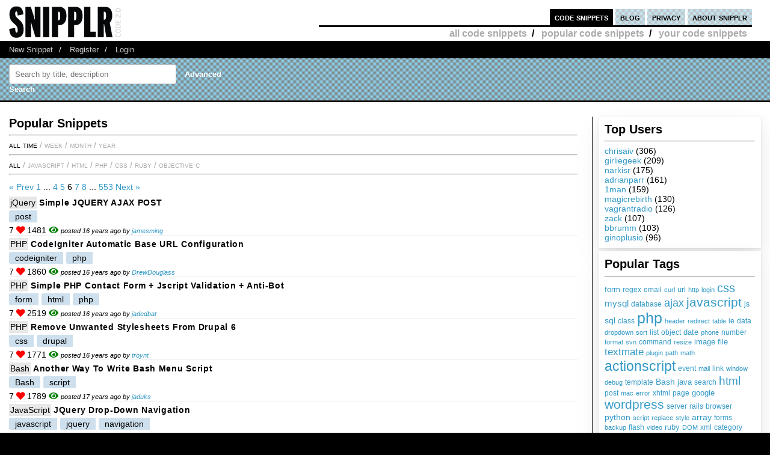

--- FILE ---
content_type: text/html; charset=UTF-8
request_url: https://ipv6.snipplr.com/popular?language=all&page=6
body_size: 7481
content:
<!DOCTYPE html PUBLIC "-//W3C//DTD XHTML 1.0 Strict//EN" "http://www.w3.org/TR/xhtml1/DTD/xhtml1-strict.dtd">
<html xmlns="http://www.w3.org/1999/xhtml" xml:lang="en" lang="en">
<head>
    <meta charset="UTF-8"/>
    <title>Popular Code Snippets - Snipplr</title>
            <link rel="stylesheet" type="text/css" href="/css/main.css?v3"/>
        <link rel="stylesheet" type="text/css" href="/css/snipplr2.css?v3"/>
        <link rel="stylesheet" type="text/css" href="/css/gigs.css?v3" media="screen"/>
        <link rel="stylesheet" href="/css/chosen.css?v3"/>
        <link rel="stylesheet" href="/css/view.css?v3"/>
        <link rel="shortcut icon" href="/favicon.ico?v3"/>
                <link rel="stylesheet"
              href="/fontawesome-free-5.12.1-web/css/all.css?v3">
        <link rel="stylesheet" type="text/css" href="/css/bootstrap-grid.min.css?v3"/>
    
</head>
<body id="snippets">
<div id="header">
    <div class="container-fluid">
        <a id="logo" href="/"></a>
        <div id="nav">
            <ul>
                <li class="snippets">
                    <a href="/">code snippets</a>
                                            <ul class="secondary">
                            <li><a href="/all">all code snippets</a>/</li>
                                                            <li><a href="/popular">popular code snippets</a>/</li>
                                <li><a href="/login/">your code snippets</a></li>
                                                    </ul>
                                    </li>
                <li class="developer">
                                                        </li>
                <li class="blog"><a href="https://snipplr.com/blog/">blog</a></li>
                <li><a href="/privacy.php">privacy</a></li>
                <li class="about"><a href="/about/">about snipplr</a></li>
            </ul>
        </div>
    </div>
</div>
<div id="subnav">
    <div class="container-fluid">
        <ul>
            <li><a href="/new/" class="first">New Snippet</a>/</li>
            
                                                <li><a href="/register/">Register</a>/</li>
                    <li><a href="/login/">Login</a></li>
                                    </ul>
    </div>
</div>

<div id="stripe">
    <div class="container-fluid">
        <form name="search" action="/all" method="get" accept-charset="utf-8" class="search">
            <div class="row">
                <div class="col-4">
                    <label for="search"></label><input type="text" name="search" class="s-input s-search-box"
                                                       value=""
                                                       placeholder="Search by title, description"
                                                       id="search"/>
                    <a class="advsearch" href="/advanced-search/"><strong>Advanced Search</strong></a>
                </div>
            </div>
        </form>
    </div>
</div>
    <div id="body">
        <div class="container-fluid">
            <div id="sidecol">
                <div class="s-div-container">
            <h1>Top Users</h1>
        <hr>
    
                            <ul>
                                                            <li>
                                    <a href='/users/chrisaiv'>chrisaiv</a>
                                    (306)
                                </li>
                                                            <li>
                                    <a href='/users/girliegeek'>girliegeek</a>
                                    (209)
                                </li>
                                                            <li>
                                    <a href='/users/narkisr'>narkisr</a>
                                    (175)
                                </li>
                                                            <li>
                                    <a href='/users/adrianparr'>adrianparr</a>
                                    (161)
                                </li>
                                                            <li>
                                    <a href='/users/1man'>1man</a>
                                    (159)
                                </li>
                                                            <li>
                                    <a href='/users/magicrebirth'>magicrebirth</a>
                                    (130)
                                </li>
                                                            <li>
                                    <a href='/users/vagrantradio'>vagrantradio</a>
                                    (126)
                                </li>
                                                            <li>
                                    <a href='/users/zack'>zack</a>
                                    (107)
                                </li>
                                                            <li>
                                    <a href='/users/bbrumm'>bbrumm</a>
                                    (103)
                                </li>
                                                            <li>
                                    <a href='/users/ginoplusio'>ginoplusio</a>
                                    (96)
                                </li>
                                                    </ul>
                    </div>                    <div class="s-div-container">
            <h1>Popular Tags</h1>
        <hr>
    
                <div id="cloud">
                                                                                                        <span style='font-size:87%'><a
                                href='/popular?tag=form'>form</a></span>
                                                        <span style='font-size:83%'><a
                                href='/popular?tag=regex'>regex</a></span>
                                                        <span style='font-size:84%'><a
                                href='/popular?tag=email'>email</a></span>
                                                        <span style='font-size:77%'><a
                                href='/popular?tag=curl'>curl</a></span>
                                                        <span style='font-size:88%'><a
                                href='/popular?tag=url'>url</a></span>
                                                        <span style='font-size:76%'><a
                                href='/popular?tag=http'>http</a></span>
                                                        <span style='font-size:77%'><a
                                href='/popular?tag=login'>login</a></span>
                                                        <span style='font-size:140%'><a
                                href='/popular?tag=css'>css</a></span>
                                                        <span style='font-size:103%'><a
                                href='/popular?tag=mysql'>mysql</a></span>
                                                        <span style='font-size:86%'><a
                                href='/popular?tag=database'>database</a></span>
                                                        <span style='font-size:126%'><a
                                href='/popular?tag=ajax'>ajax</a></span>
                                                        <span style='font-size:147%'><a
                                href='/popular?tag=javascript'>javascript</a></span>
                                                        <span style='font-size:83%'><a
                                href='/popular?tag=js'>js</a></span>
                                                        <span style='font-size:99%'><a
                                href='/popular?tag=sql'>sql</a></span>
                                                        <span style='font-size:86%'><a
                                href='/popular?tag=class'>class</a></span>
                                                        <span style='font-size:175%'><a
                                href='/popular?tag=php'>php</a></span>
                                                        <span style='font-size:78%'><a
                                href='/popular?tag=header'>header</a></span>
                                                        <span style='font-size:77%'><a
                                href='/popular?tag=redirect'>redirect</a></span>
                                                        <span style='font-size:79%'><a
                                href='/popular?tag=table'>table</a></span>
                                                        <span style='font-size:80%'><a
                                href='/popular?tag=ie'>ie</a></span>
                                                        <span style='font-size:81%'><a
                                href='/popular?tag=data'>data</a></span>
                                                        <span style='font-size:78%'><a
                                href='/popular?tag=dropdown'>dropdown</a></span>
                                                        <span style='font-size:76%'><a
                                href='/popular?tag=sort'>sort</a></span>
                                                        <span style='font-size:83%'><a
                                href='/popular?tag=list'>list</a></span>
                                                        <span style='font-size:80%'><a
                                href='/popular?tag=object'>object</a></span>
                                                        <span style='font-size:88%'><a
                                href='/popular?tag=date'>date</a></span>
                                                        <span style='font-size:77%'><a
                                href='/popular?tag=phone'>phone</a></span>
                                                        <span style='font-size:83%'><a
                                href='/popular?tag=number'>number</a></span>
                                                        <span style='font-size:79%'><a
                                href='/popular?tag=format'>format</a></span>
                                                        <span style='font-size:79%'><a
                                href='/popular?tag=svn'>svn</a></span>
                                                        <span style='font-size:80%'><a
                                href='/popular?tag=command'>command</a></span>
                                                        <span style='font-size:76%'><a
                                href='/popular?tag=resize'>resize</a></span>
                                                        <span style='font-size:91%'><a
                                href='/popular?tag=image'>image</a></span>
                                                        <span style='font-size:87%'><a
                                href='/popular?tag=file'>file</a></span>
                                                        <span style='font-size:118%'><a
                                href='/popular?tag=textmate'>textmate</a></span>
                                                        <span style='font-size:78%'><a
                                href='/popular?tag=plugin'>plugin</a></span>
                                                        <span style='font-size:75%'><a
                                href='/popular?tag=path'>path</a></span>
                                                        <span style='font-size:75%'><a
                                href='/popular?tag=math'>math</a></span>
                                                        <span style='font-size:163%'><a
                                href='/popular?tag=actionscript'>actionscript</a></span>
                                                        <span style='font-size:80%'><a
                                href='/popular?tag=event'>event</a></span>
                                                        <span style='font-size:76%'><a
                                href='/popular?tag=mail'>mail</a></span>
                                                        <span style='font-size:81%'><a
                                href='/popular?tag=link'>link</a></span>
                                                        <span style='font-size:77%'><a
                                href='/popular?tag=window'>window</a></span>
                                                        <span style='font-size:77%'><a
                                href='/popular?tag=debug'>debug</a></span>
                                                        <span style='font-size:84%'><a
                                href='/popular?tag=template'>template</a></span>
                                                        <span style='font-size:98%'><a
                                href='/popular?tag=Bash'>Bash</a></span>
                                                        <span style='font-size:90%'><a
                                href='/popular?tag=java'>java</a></span>
                                                        <span style='font-size:82%'><a
                                href='/popular?tag=search'>search</a></span>
                                                        <span style='font-size:131%'><a
                                href='/popular?tag=html'>html</a></span>
                                                        <span style='font-size:84%'><a
                                href='/popular?tag=post'>post</a></span>
                                                        <span style='font-size:78%'><a
                                href='/popular?tag=mac'>mac</a></span>
                                                        <span style='font-size:76%'><a
                                href='/popular?tag=error'>error</a></span>
                                                        <span style='font-size:80%'><a
                                href='/popular?tag=xhtml'>xhtml</a></span>
                                                        <span style='font-size:80%'><a
                                href='/popular?tag=page'>page</a></span>
                                                        <span style='font-size:89%'><a
                                href='/popular?tag=google'>google</a></span>
                                                        <span style='font-size:148%'><a
                                href='/popular?tag=wordpress'>wordpress</a></span>
                                                        <span style='font-size:80%'><a
                                href='/popular?tag=server'>server</a></span>
                                                        <span style='font-size:81%'><a
                                href='/popular?tag=rails'>rails</a></span>
                                                        <span style='font-size:84%'><a
                                href='/popular?tag=browser'>browser</a></span>
                                                        <span style='font-size:99%'><a
                                href='/popular?tag=python'>python</a></span>
                                                        <span style='font-size:79%'><a
                                href='/popular?tag=script'>script</a></span>
                                                        <span style='font-size:79%'><a
                                href='/popular?tag=replace'>replace</a></span>
                                                        <span style='font-size:76%'><a
                                href='/popular?tag=style'>style</a></span>
                                                        <span style='font-size:100%'><a
                                href='/popular?tag=array'>array</a></span>
                                                        <span style='font-size:81%'><a
                                href='/popular?tag=forms'>forms</a></span>
                                                        <span style='font-size:77%'><a
                                href='/popular?tag=backup'>backup</a></span>
                                                        <span style='font-size:82%'><a
                                href='/popular?tag=flash'>flash</a></span>
                                                        <span style='font-size:78%'><a
                                href='/popular?tag=video'>video</a></span>
                                                        <span style='font-size:89%'><a
                                href='/popular?tag=ruby'>ruby</a></span>
                                                        <span style='font-size:76%'><a
                                href='/popular?tag=DOM'>DOM</a></span>
                                                        <span style='font-size:86%'><a
                                href='/popular?tag=xml'>xml</a></span>
                                                        <span style='font-size:84%'><a
                                href='/popular?tag=category'>category</a></span>
                                                        <span style='font-size:78%'><a
                                href='/popular?tag=unix'>unix</a></span>
                                                        <span style='font-size:77%'><a
                                href='/popular?tag=osx'>osx</a></span>
                                                        <span style='font-size:77%'><a
                                href='/popular?tag=download'>download</a></span>
                                                        <span style='font-size:76%'><a
                                href='/popular?tag=simple'>simple</a></span>
                                                        <span style='font-size:86%'><a
                                href='/popular?tag=c'>c</a></span>
                                                        <span style='font-size:83%'><a
                                href='/popular?tag=code'>code</a></span>
                                                        <span style='font-size:80%'><a
                                href='/popular?tag=windows'>windows</a></span>
                                                        <span style='font-size:77%'><a
                                href='/popular?tag=navigation'>navigation</a></span>
                                                        <span style='font-size:137%'><a
                                href='/popular?tag=jquery'>jquery</a></span>
                                                        <span style='font-size:78%'><a
                                href='/popular?tag=cakephp'>cakephp</a></span>
                                                        <span style='font-size:76%'><a
                                href='/popular?tag=regexp'>regexp</a></span>
                                                        <span style='font-size:88%'><a
                                href='/popular?tag=text'>text</a></span>
                                                        <span style='font-size:86%'><a
                                href='/popular?tag=function'>function</a></span>
                                                        <span style='font-size:80%'><a
                                href='/popular?tag=button'>button</a></span>
                                                        <span style='font-size:77%'><a
                                href='/popular?tag=links'>links</a></span>
                                                        <span style='font-size:77%'><a
                                href='/popular?tag=filter'>filter</a></span>
                                                        <span style='font-size:76%'><a
                                href='/popular?tag=ie6'>ie6</a></span>
                                                        <span style='font-size:84%'><a
                                href='/popular?tag=linux'>linux</a></span>
                                                        <span style='font-size:78%'><a
                                href='/popular?tag=images'>images</a></span>
                                                        <span style='font-size:85%'><a
                                href='/popular?tag=htaccess'>htaccess</a></span>
                                                        <span style='font-size:97%'><a
                                href='/popular?tag=apache'>apache</a></span>
                                                        <span style='font-size:77%'><a
                                href='/popular?tag=free'>free</a></span>
                                                        <span style='font-size:81%'><a
                                href='/popular?tag=files'>files</a></span>
                                                        <span style='font-size:76%'><a
                                href='/popular?tag=copy'>copy</a></span>
                                                        <span style='font-size:76%'><a
                                href='/popular?tag=log'>log</a></span>
                                                        <span style='font-size:75%'><a
                                href='/popular?tag=module'>module</a></span>
                                                        <span style='font-size:79%'><a
                                href='/popular?tag=query'>query</a></span>
                                                        <span style='font-size:79%'><a
                                href='/popular?tag=background'>background</a></span>
                            </div>
        </div>
            </div>

            <div id="maincol">
                <h1>
                    Popular 
                    Snippets </h1>
                <hr/>
                <ul class="languages">

                    <li><a href="/popular"
                           class="current">All time</a></li>
                                            <li> / <a
                                    href="/popular?language=all&amp;page=6&amp;days=7"
                                    class="">week</a>
                        </li>
                                            <li> / <a
                                    href="/popular?language=all&amp;page=6&amp;days=30"
                                    class="">month</a>
                        </li>
                                            <li> / <a
                                    href="/popular?language=all&amp;page=6&amp;days=365"
                                    class="">year</a>
                        </li>
                                    </ul>
                <hr/>

                <ul class="languages">
                    <li><a href='/popular?language=all&amp;page=6'
                           class="current">All</a> /
                    </li>
                                            <li>
                            <a href='/popular?language=javascript&amp;page=6'
                               class="">JavaScript</a> /                        </li>
                                            <li>
                            <a href='/popular?language=html&amp;page=6'
                               class="">HTML</a> /                        </li>
                                            <li>
                            <a href='/popular?language=php&amp;page=6'
                               class="">PHP</a> /                        </li>
                                            <li>
                            <a href='/popular?language=css&amp;page=6'
                               class="">CSS</a> /                        </li>
                                            <li>
                            <a href='/popular?language=ruby&amp;page=6'
                               class="">Ruby</a> /                        </li>
                                            <li>
                            <a href='/popular?language=objective-c&amp;page=6'
                               class="">Objective C</a>                         </li>
                                    </ul>

                <hr class="dotted marg2"/>
                <div class="paging marg"><div> <a href="/popular?language=all&page=5" rel="prev">« Prev</a> <a href="/popular?language=all&page=1">1</a><span class="dots"> ...</span> <a href="/popular?language=all&page=4">4</a> <a href="/popular?language=all&page=5">5</a><span class="current"> 6</span> <a href="/popular?language=all&page=7">7</a> <a href="/popular?language=all&page=8">8</a><span class="dots"> ...</span> <a href="/popular?language=all&page=553">553</a> <a href="/popular?language=all&page=7" rel="next">Next »</a></div></div>

                <div>
                                                                <div>
                                                            <div class="snippet-list-item-container">
    <div>

        <div>
<span class="language">
            <a href="/all?language=jquery">jQuery</a>
        </span>
            <a class="snippet-list-title" href='/view/17570/simple-jquery-ajax-post'>Simple JQUERY AJAX POST</a>  
        </div>
        

        <ul class="tags">
                            <li>
                    <a class="tag"
                       href='/all?tag=post'>post</a>
                </li>
                    </ul>
        <span title="favorited by 7 people">
            7 <i class="fas fa-heart red"></i>
        </span>
        <span>
            1481 <i class="fas fa-eye green"></i>
        </span>
                    <span class="posted-by">posted 16 years ago by <a
                        href="/users/jamesming">jamesming</a></span>
            </div>
</div>
                                                            <div class="snippet-list-item-container">
    <div>

        <div>
<span class="language">
            <a href="/all?language=php">PHP</a>
        </span>
            <a class="snippet-list-title" href='/view/16894/codeigniter-automatic-base-url-configuration'>CodeIgniter Automatic Base URL Configuration</a>  
        </div>
        

        <ul class="tags">
                            <li>
                    <a class="tag"
                       href='/all?tag=codeigniter'>codeigniter</a>
                </li>
                            <li>
                    <a class="tag"
                       href='/all?tag=php'>php</a>
                </li>
                    </ul>
        <span title="favorited by 7 people">
            7 <i class="fas fa-heart red"></i>
        </span>
        <span>
            1860 <i class="fas fa-eye green"></i>
        </span>
                    <span class="posted-by">posted 16 years ago by <a
                        href="/users/DrewDouglass">DrewDouglass</a></span>
            </div>
</div>
                                                            <div class="snippet-list-item-container">
    <div>

        <div>
<span class="language">
            <a href="/all?language=php">PHP</a>
        </span>
            <a class="snippet-list-title" href='/view/12516/simple-php-contact-form--jscript-validation--antibot'>Simple PHP Contact Form + jscript validation + anti-bot</a>  
        </div>
        

        <ul class="tags">
                            <li>
                    <a class="tag"
                       href='/all?tag=form'>form</a>
                </li>
                            <li>
                    <a class="tag"
                       href='/all?tag=html'>html</a>
                </li>
                            <li>
                    <a class="tag"
                       href='/all?tag=php'>php</a>
                </li>
                    </ul>
        <span title="favorited by 7 people">
            7 <i class="fas fa-heart red"></i>
        </span>
        <span>
            2519 <i class="fas fa-eye green"></i>
        </span>
                    <span class="posted-by">posted 16 years ago by <a
                        href="/users/jadedbat">jadedbat</a></span>
            </div>
</div>
                                                            <div class="snippet-list-item-container">
    <div>

        <div>
<span class="language">
            <a href="/all?language=php">PHP</a>
        </span>
            <a class="snippet-list-title" href='/view/12182/remove-unwanted-stylesheets-from-drupal-6'>Remove Unwanted Stylesheets from Drupal 6</a>  
        </div>
        

        <ul class="tags">
                            <li>
                    <a class="tag"
                       href='/all?tag=css'>css</a>
                </li>
                            <li>
                    <a class="tag"
                       href='/all?tag=drupal'>drupal</a>
                </li>
                    </ul>
        <span title="favorited by 7 people">
            7 <i class="fas fa-heart red"></i>
        </span>
        <span>
            1771 <i class="fas fa-eye green"></i>
        </span>
                    <span class="posted-by">posted 16 years ago by <a
                        href="/users/troynt">troynt</a></span>
            </div>
</div>
                                                            <div class="snippet-list-item-container">
    <div>

        <div>
<span class="language">
            <a href="/all?language=bash">Bash</a>
        </span>
            <a class="snippet-list-title" href='/view/10620/another-way-to-write-bash-menu-script'>Another way to write bash menu script</a>  
        </div>
        

        <ul class="tags">
                            <li>
                    <a class="tag"
                       href='/all?tag=Bash'>Bash</a>
                </li>
                            <li>
                    <a class="tag"
                       href='/all?tag=script'>script</a>
                </li>
                    </ul>
        <span title="favorited by 7 people">
            7 <i class="fas fa-heart red"></i>
        </span>
        <span>
            1789 <i class="fas fa-eye green"></i>
        </span>
                    <span class="posted-by">posted 17 years ago by <a
                        href="/users/jaduks">jaduks</a></span>
            </div>
</div>
                                                            <div class="snippet-list-item-container">
    <div>

        <div>
<span class="language">
            <a href="/all?language=javascript">JavaScript</a>
        </span>
            <a class="snippet-list-title" href='/view/9983/jquery-dropdown-navigation'>jQuery drop-down navigation</a>  
        </div>
        

        <ul class="tags">
                            <li>
                    <a class="tag"
                       href='/all?tag=javascript'>javascript</a>
                </li>
                            <li>
                    <a class="tag"
                       href='/all?tag=jquery'>jquery</a>
                </li>
                            <li>
                    <a class="tag"
                       href='/all?tag=navigation'>navigation</a>
                </li>
                    </ul>
        <span title="favorited by 7 people">
            7 <i class="fas fa-heart red"></i>
        </span>
        <span>
            1727 <i class="fas fa-eye green"></i>
        </span>
                    <span class="posted-by">posted 17 years ago by <a
                        href="/users/bcalloway">bcalloway</a></span>
            </div>
</div>
                                                            <div class="snippet-list-item-container">
    <div>

        <div>
<span class="language">
            <a href="/all?language=php">PHP</a>
        </span>
            <a class="snippet-list-title" href='/view/8722/read-xml-with-php'>read XML with PHP</a>  
        </div>
        

        <ul class="tags">
                            <li>
                    <a class="tag"
                       href='/all?tag=php'>php</a>
                </li>
                            <li>
                    <a class="tag"
                       href='/all?tag=xml'>xml</a>
                </li>
                    </ul>
        <span title="favorited by 7 people">
            7 <i class="fas fa-heart red"></i>
        </span>
        <span>
            1802 <i class="fas fa-eye green"></i>
        </span>
                    <span class="posted-by">posted 17 years ago by <a
                        href="/users/antpaw">antpaw</a></span>
            </div>
</div>
                                                            <div class="snippet-list-item-container">
    <div>

        <div>
<span class="language">
            <a href="/all?language=html">HTML</a>
        </span>
            <a class="snippet-list-title" href='/view/8316/html-us-states-select-box'>HTML US States Select Box</a>  
        </div>
        

        <ul class="tags">
                            <li>
                    <a class="tag"
                       href='/all?tag=html'>html</a>
                </li>
                    </ul>
        <span title="favorited by 7 people">
            7 <i class="fas fa-heart red"></i>
        </span>
        <span>
            3089 <i class="fas fa-eye green"></i>
        </span>
                    <span class="posted-by">posted 17 years ago by <a
                        href="/users/DaveChild">DaveChild</a></span>
            </div>
</div>
                                                            <div class="snippet-list-item-container">
    <div>

        <div>
<span class="language">
            <a href="/all?language=actionscript-3">ActionScript 3</a>
        </span>
            <a class="snippet-list-title" href='/view/7326/as3-random-range'>AS3 Random Range</a>  
        </div>
        

        <ul class="tags">
                            <li>
                    <a class="tag"
                       href='/all?tag=actionscript'>actionscript</a>
                </li>
                            <li>
                    <a class="tag"
                       href='/all?tag=function'>function</a>
                </li>
                            <li>
                    <a class="tag"
                       href='/all?tag=textmate'>textmate</a>
                </li>
                    </ul>
        <span title="favorited by 7 people">
            7 <i class="fas fa-heart red"></i>
        </span>
        <span>
            2622 <i class="fas fa-eye green"></i>
        </span>
                    <span class="posted-by">posted 17 years ago by <a
                        href="/users/taboularasa">taboularasa</a></span>
            </div>
</div>
                                                            <div class="snippet-list-item-container">
    <div>

        <div>
<span class="language">
            <a href="/all?language=other">Other</a>
        </span>
            <a class="snippet-list-title" href='/view/7143/creative-css-font-stacks-optimized-for-titles-and-body-text'>Creative CSS font stacks optimized for titles and body text</a>  
        </div>
        

        <ul class="tags">
                            <li>
                    <a class="tag"
                       href='/all?tag=css'>css</a>
                </li>
                            <li>
                    <a class="tag"
                       href='/all?tag=design'>design</a>
                </li>
                            <li>
                    <a class="tag"
                       href='/all?tag=textmate'>textmate</a>
                </li>
                    </ul>
        <span title="favorited by 7 people">
            7 <i class="fas fa-heart red"></i>
        </span>
        <span>
            2493 <i class="fas fa-eye green"></i>
        </span>
                    <span class="posted-by">posted 17 years ago by <a
                        href="/users/johnloy">johnloy</a></span>
            </div>
</div>
                                                            <div class="snippet-list-item-container">
    <div>

        <div>
<span class="language">
            <a href="/all?language=css">CSS</a>
        </span>
            <a class="snippet-list-title" href='/view/6770/css-diagnostics--highlight-deprecated-html-with-css--more'>CSS Diagnostics - Highlight Deprecated HTML With CSS &amp; More...</a>  
        </div>
        

        <ul class="tags">
                            <li>
                    <a class="tag"
                       href='/all?tag=css'>css</a>
                </li>
                            <li>
                    <a class="tag"
                       href='/all?tag=CSS3'>CSS3</a>
                </li>
                            <li>
                    <a class="tag"
                       href='/all?tag=html'>html</a>
                </li>
                            <li>
                    <a class="tag"
                       href='/all?tag=validation'>validation</a>
                </li>
                    </ul>
        <span title="favorited by 7 people">
            7 <i class="fas fa-heart red"></i>
        </span>
        <span>
            3090 <i class="fas fa-eye green"></i>
        </span>
                    <span class="posted-by">posted 17 years ago by <a
                        href="/users/neal_grosskopf">neal_grosskopf</a></span>
            </div>
</div>
                                                            <div class="snippet-list-item-container">
    <div>

        <div>
<span class="language">
            <a href="/all?language=javascript">JavaScript</a>
        </span>
            <a class="snippet-list-title" href='/view/6284/jquery--window-on-resize-event'>jQuery - Window on Resize event</a>  
        </div>
        

        <ul class="tags">
                            <li>
                    <a class="tag"
                       href='/all?tag=jquery'>jquery</a>
                </li>
                    </ul>
        <span title="favorited by 7 people">
            7 <i class="fas fa-heart red"></i>
        </span>
        <span>
            3424 <i class="fas fa-eye green"></i>
        </span>
                    <span class="posted-by">posted 17 years ago by <a
                        href="/users/Juego">Juego</a></span>
            </div>
</div>
                                                            <div class="snippet-list-item-container">
    <div>

        <div>
<span class="language">
            <a href="/all?language=javascript">JavaScript</a>
        </span>
            <a class="snippet-list-title" href='/view/5896/get-browser-viewport-width-and-height'>Get browser viewport width and height</a>  
        </div>
        

        <ul class="tags">
                            <li>
                    <a class="tag"
                       href='/all?tag=window'>window</a>
                </li>
                    </ul>
        <span title="favorited by 7 people">
            7 <i class="fas fa-heart red"></i>
        </span>
        <span>
            3156 <i class="fas fa-eye green"></i>
        </span>
                    <span class="posted-by">posted 17 years ago by <a
                        href="/users/gbot">gbot</a></span>
            </div>
</div>
                                                            <div class="snippet-list-item-container">
    <div>

        <div>
<span class="language">
            <a href="/all?language=apache">Apache</a>
        </span>
            <a class="snippet-list-title" href='/view/5612/compressing-html-css-xml-js'>compressing html, css, xml, js</a>  
        </div>
        

        <ul class="tags">
                            <li>
                    <a class="tag"
                       href='/all?tag=css'>css</a>
                </li>
                            <li>
                    <a class="tag"
                       href='/all?tag=html'>html</a>
                </li>
                            <li>
                    <a class="tag"
                       href='/all?tag=js'>js</a>
                </li>
                            <li>
                    <a class="tag"
                       href='/all?tag=xml'>xml</a>
                </li>
                    </ul>
        <span title="favorited by 7 people">
            7 <i class="fas fa-heart red"></i>
        </span>
        <span>
            1784 <i class="fas fa-eye green"></i>
        </span>
                    <span class="posted-by">posted 17 years ago by <a
                        href="/users/iTony">iTony</a></span>
            </div>
</div>
                                                            <div class="snippet-list-item-container">
    <div>

        <div>
<span class="language">
            <a href="/all?language=php">PHP</a>
        </span>
            <a class="snippet-list-title" href='/view/5514/utility-php-function-to-paginate-sql-queries'>Utility PHP function to paginate SQL queries</a>  
        </div>
        

        <ul class="tags">
                            <li>
                    <a class="tag"
                       href='/all?tag=php'>php</a>
                </li>
                            <li>
                    <a class="tag"
                       href='/all?tag=sql'>sql</a>
                </li>
                            <li>
                    <a class="tag"
                       href='/all?tag=textmate'>textmate</a>
                </li>
                    </ul>
        <span title="favorited by 7 people">
            7 <i class="fas fa-heart red"></i>
        </span>
        <span>
            2821 <i class="fas fa-eye green"></i>
        </span>
                    <span class="posted-by">posted 17 years ago by <a
                        href="/users/cburyta">cburyta</a></span>
            </div>
</div>
                                                            <div class="snippet-list-item-container">
    <div>

        <div>
<span class="language">
            <a href="/all?language=javascript">JavaScript</a>
        </span>
            <a class="snippet-list-title" href='/view/4301/jquery-sortable-ajax-php-integration'>jquery sortable ajax php integration</a>  
        </div>
        

        <ul class="tags">
                            <li>
                    <a class="tag"
                       href='/all?tag=jquery'>jquery</a>
                </li>
                            <li>
                    <a class="tag"
                       href='/all?tag=php'>php</a>
                </li>
                    </ul>
        <span title="favorited by 7 people">
            7 <i class="fas fa-heart red"></i>
        </span>
        <span>
            1729 <i class="fas fa-eye green"></i>
        </span>
                    <span class="posted-by">posted 18 years ago by <a
                        href="/users/jpdamen">jpdamen</a></span>
            </div>
</div>
                                                            <div class="snippet-list-item-container">
    <div>

        <div>
<span class="language">
            <a href="/all?language=actionscript-3">ActionScript 3</a>
        </span>
            <a class="snippet-list-title" href='/view/3053/air-drag-and-drop-files-to-the-application'>AIR Drag and Drop Files to the Application</a>  
        </div>
        

        <ul class="tags">
                            <li>
                    <a class="tag"
                       href='/all?tag=3'>3</a>
                </li>
                            <li>
                    <a class="tag"
                       href='/all?tag=actionscript'>actionscript</a>
                </li>
                            <li>
                    <a class="tag"
                       href='/all?tag=Flex'>Flex</a>
                </li>
                    </ul>
        <span title="favorited by 7 people">
            7 <i class="fas fa-heart red"></i>
        </span>
        <span>
            2307 <i class="fas fa-eye green"></i>
        </span>
                    <span class="posted-by">posted 18 years ago by <a
                        href="/users/mswallace">mswallace</a></span>
            </div>
</div>
                                                            <div class="snippet-list-item-container">
    <div>

        <div>
<span class="language">
            <a href="/all?language=actionscript-3">ActionScript 3</a>
        </span>
            <a class="snippet-list-title" href='/view/2937/reading-a-file-asynchronously-with-actionscript-3'>Reading a file Asynchronously with ActionScript 3</a>  
        </div>
        

        <ul class="tags">
                            <li>
                    <a class="tag"
                       href='/all?tag=3'>3</a>
                </li>
                            <li>
                    <a class="tag"
                       href='/all?tag=files'>files</a>
                </li>
                    </ul>
        <span title="favorited by 7 people">
            7 <i class="fas fa-heart red"></i>
        </span>
        <span>
            2397 <i class="fas fa-eye green"></i>
        </span>
                    <span class="posted-by">posted 18 years ago by <a
                        href="/users/mswallace">mswallace</a></span>
            </div>
</div>
                                                            <div class="snippet-list-item-container">
    <div>

        <div>
<span class="language">
            <a href="/all?language=javascript">JavaScript</a>
        </span>
            <a class="snippet-list-title" href='/view/2226/correct-the-transparacy-of-png-in-ie5-and-ie6'>Correct the transparacy of PNG in IE5 and IE6</a>  
        </div>
        

        <ul class="tags">
                            <li>
                    <a class="tag"
                       href='/all?tag=ie'>ie</a>
                </li>
                            <li>
                    <a class="tag"
                       href='/all?tag=ie6'>ie6</a>
                </li>
                            <li>
                    <a class="tag"
                       href='/all?tag=javascript'>javascript</a>
                </li>
                    </ul>
        <span title="favorited by 7 people">
            7 <i class="fas fa-heart red"></i>
        </span>
        <span>
            2199 <i class="fas fa-eye green"></i>
        </span>
                    <span class="posted-by">posted 18 years ago by <a
                        href="/users/iTony">iTony</a></span>
            </div>
</div>
                                                            <div class="snippet-list-item-container">
    <div>

        <div>
<span class="language">
            <a href="/all?language=php">PHP</a>
        </span>
            <a class="snippet-list-title" href='/view/2146/ultimate-redirection-and-link-maker'>Ultimate Redirection and Link Maker</a>  
        </div>
        

        <ul class="tags">
                            <li>
                    <a class="tag"
                       href='/all?tag=php'>php</a>
                </li>
                    </ul>
        <span title="favorited by 7 people">
            7 <i class="fas fa-heart red"></i>
        </span>
        <span>
            1232 <i class="fas fa-eye green"></i>
        </span>
                    <span class="posted-by">posted 18 years ago by <a
                        href="/users/frankyfish">frankyfish</a></span>
            </div>
</div>
                                                            <div class="snippet-list-item-container">
    <div>

        <div>
<span class="language">
            <a href="/all?language=bash">Bash</a>
        </span>
            <a class="snippet-list-title" href='/view/1935/how-to-create-patches-using-diff'>How to create patches using diff</a>  
        </div>
        

        <ul class="tags">
                            <li>
                    <a class="tag"
                       href='/all?tag=Bash'>Bash</a>
                </li>
                            <li>
                    <a class="tag"
                       href='/all?tag=drupal'>drupal</a>
                </li>
                    </ul>
        <span title="favorited by 7 people">
            7 <i class="fas fa-heart red"></i>
        </span>
        <span>
            1727 <i class="fas fa-eye green"></i>
        </span>
                    <span class="posted-by">posted 19 years ago by <a
                        href="/users/basicmagic">basicmagic</a></span>
            </div>
</div>
                                                            <div class="snippet-list-item-container">
    <div>

        <div>
<span class="language">
            <a href="/all?language=css">CSS</a>
        </span>
            <a class="snippet-list-title" href='/view/1912/internet-explorer-ie6-css-hover'>Internet Explorer (IE6) CSS Hover</a>  
        </div>
        

        <ul class="tags">
                            <li>
                    <a class="tag"
                       href='/all?tag=css'>css</a>
                </li>
                            <li>
                    <a class="tag"
                       href='/all?tag=ie'>ie</a>
                </li>
                            <li>
                    <a class="tag"
                       href='/all?tag=ie6'>ie6</a>
                </li>
                            <li>
                    <a class="tag"
                       href='/all?tag=javascript'>javascript</a>
                </li>
                    </ul>
        <span title="favorited by 7 people">
            7 <i class="fas fa-heart red"></i>
        </span>
        <span>
            2871 <i class="fas fa-eye green"></i>
        </span>
                    <span class="posted-by">posted 19 years ago by <a
                        href="/users/jonhenshaw">jonhenshaw</a></span>
            </div>
</div>
                                                            <div class="snippet-list-item-container">
    <div>

        <div>
<span class="language">
            <a href="/all?language=ruby">Ruby</a>
        </span>
            <a class="snippet-list-title" href='/view/1248/rails-validate-email'>Rails validate email</a>  
        </div>
        

        <ul class="tags">
                            <li>
                    <a class="tag"
                       href='/all?tag=email'>email</a>
                </li>
                    </ul>
        <span title="favorited by 7 people">
            7 <i class="fas fa-heart red"></i>
        </span>
        <span>
            2557 <i class="fas fa-eye green"></i>
        </span>
                    <span class="posted-by">posted 19 years ago by <a
                        href="/users/gdonald">gdonald</a></span>
            </div>
</div>
                                                            <div class="snippet-list-item-container">
    <div>

        <div>
<span class="language">
            <a href="/all?language=php">PHP</a>
        </span>
            <a class="snippet-list-title" href='/view/1192/php-header-redirect'>php header redirect</a>  
        </div>
        

        <ul class="tags">
                            <li>
                    <a class="tag"
                       href='/all?tag=header'>header</a>
                </li>
                            <li>
                    <a class="tag"
                       href='/all?tag=redirect'>redirect</a>
                </li>
                    </ul>
        <span title="favorited by 7 people">
            7 <i class="fas fa-heart red"></i>
        </span>
        <span>
            1932 <i class="fas fa-eye green"></i>
        </span>
                    <span class="posted-by">posted 19 years ago by <a
                        href="/users/gdonald">gdonald</a></span>
            </div>
</div>
                                                            <div class="snippet-list-item-container">
    <div>

        <div>
<span class="language">
            <a href="/all?language=php">PHP</a>
        </span>
            <a class="snippet-list-title" href='/view/1048/upload-php-from-local'>upload php from local</a>  
        </div>
        

        <ul class="tags">
                            <li>
                    <a class="tag"
                       href='/all?tag=php'>php</a>
                </li>
                    </ul>
        <span title="favorited by 7 people">
            7 <i class="fas fa-heart red"></i>
        </span>
        <span>
            1422 <i class="fas fa-eye green"></i>
        </span>
                    <span class="posted-by">posted 19 years ago by <a
                        href="/users/smilylion">smilylion</a></span>
            </div>
</div>
                                                            <div class="snippet-list-item-container">
    <div>

        <div>
<span class="language">
            <a href="/all?language=sql">SQL</a>
        </span>
            <a class="snippet-list-title" href='/view/790/load-csv-into-mysql'>Load CSV into MySQL</a>  
        </div>
        

        <ul class="tags">
                            <li>
                    <a class="tag"
                       href='/all?tag=csv'>csv</a>
                </li>
                            <li>
                    <a class="tag"
                       href='/all?tag=mysql'>mysql</a>
                </li>
                            <li>
                    <a class="tag"
                       href='/all?tag=sql'>sql</a>
                </li>
                    </ul>
        <span title="favorited by 7 people">
            7 <i class="fas fa-heart red"></i>
        </span>
        <span>
            1851 <i class="fas fa-eye green"></i>
        </span>
                    <span class="posted-by">posted 19 years ago by <a
                        href="/users/brentroady">brentroady</a></span>
            </div>
</div>
                                                            <div class="snippet-list-item-container">
    <div>

        <div>
<span class="language">
            <a href="/all?language=html">HTML</a>
        </span>
            <a class="snippet-list-title" href='/view/502/doctype-template'>Doctype Template</a>  
        </div>
        

        <ul class="tags">
                            <li>
                    <a class="tag"
                       href='/all?tag=html'>html</a>
                </li>
                            <li>
                    <a class="tag"
                       href='/all?tag=template'>template</a>
                </li>
                            <li>
                    <a class="tag"
                       href='/all?tag=xhtml'>xhtml</a>
                </li>
                    </ul>
        <span title="favorited by 7 people">
            7 <i class="fas fa-heart red"></i>
        </span>
        <span>
            2627 <i class="fas fa-eye green"></i>
        </span>
                    <span class="posted-by">posted 19 years ago by <a
                        href="/users/Corhol">Corhol</a></span>
            </div>
</div>
                                                            <div class="snippet-list-item-container">
    <div>

        <div>
<span class="language">
            <a href="/all?language=ruby">Ruby</a>
        </span>
            <a class="snippet-list-title" href='/view/182/reading-html-from-an-external-url'>reading html from an external URL</a>  
        </div>
        

        <ul class="tags">
                            <li>
                    <a class="tag"
                       href='/all?tag=html'>html</a>
                </li>
                            <li>
                    <a class="tag"
                       href='/all?tag=ruby'>ruby</a>
                </li>
                            <li>
                    <a class="tag"
                       href='/all?tag=textmate'>textmate</a>
                </li>
                    </ul>
        <span title="favorited by 7 people">
            7 <i class="fas fa-heart red"></i>
        </span>
        <span>
            2995 <i class="fas fa-eye green"></i>
        </span>
                    <span class="posted-by">posted 2026 years ago by <a
                        href="/users/aravet">aravet</a></span>
            </div>
</div>
                                                            <div class="snippet-list-item-container">
    <div>

        <div>
<span class="language">
            <a href="/all?language=php">PHP</a>
        </span>
            <a class="snippet-list-title" href='/view/70489/find-all-links-on-a-page'>Find All Links on a Page</a>  
        </div>
        

        <ul class="tags">
                            <li>
                    <a class="tag"
                       href='/all?tag=link'>link</a>
                </li>
                            <li>
                    <a class="tag"
                       href='/all?tag=links'>links</a>
                </li>
                            <li>
                    <a class="tag"
                       href='/all?tag=page'>page</a>
                </li>
                            <li>
                    <a class="tag"
                       href='/all?tag=php'>php</a>
                </li>
                    </ul>
        <span title="favorited by 6 people">
            6 <i class="fas fa-heart red"></i>
        </span>
        <span>
            6988 <i class="fas fa-eye green"></i>
        </span>
                    <span class="posted-by">posted 12 years ago by <a
                        href="/users/haydin">haydin</a></span>
            </div>
</div>
                                                            <div class="snippet-list-item-container">
    <div>

        <div>
<span class="language">
            <a href="/all?language=html">HTML</a>
        </span>
            <a class="snippet-list-title" href='/view/64341/html5-boilerplate'>HTML5: Boilerplate</a>  
        </div>
        

        <ul class="tags">
                            <li>
                    <a class="tag"
                       href='/all?tag=html5'>html5</a>
                </li>
                    </ul>
        <span title="favorited by 6 people">
            6 <i class="fas fa-heart red"></i>
        </span>
        <span>
            2899 <i class="fas fa-eye green"></i>
        </span>
                    <span class="posted-by">posted 13 years ago by <a
                        href="/users/chrisaiv">chrisaiv</a></span>
            </div>
</div>
                                                    </div>
                                    </div>

                <div class="paging marg"><div> <a href="/popular?language=all&page=5" rel="prev">« Prev</a> <a href="/popular?language=all&page=1">1</a><span class="dots"> ...</span> <a href="/popular?language=all&page=4">4</a> <a href="/popular?language=all&page=5">5</a><span class="current"> 6</span> <a href="/popular?language=all&page=7">7</a> <a href="/popular?language=all&page=8">8</a><span class="dots"> ...</span> <a href="/popular?language=all&page=553">553</a> <a href="/popular?language=all&page=7" rel="next">Next »</a></div></div>

            </div>

            <div class="clear"></div>
        </div>
    </div>
<div id="footernav">
    <div class="container-fluid">
        <ul>
            <li><a href="/" class="first">Code Snippets</a>/</li>
            <li><a href="https://snipplr.com/blog/">Snipplr Blog</a>/</li>
            <li><a href="/about/">About Snipplr</a></li>
        </ul>
    </div>
</div>

    <div class="container-fluid" id="footer">
        <h3>Choose a language for easy browsing:</h3>
        <ul class="languages">
                            <li><a href="/all?language=actionscript">ActionScript</a></li>
                            <li><a href="/all?language=actionscript-3">ActionScript 3</a></li>
                            <li><a href="/all?language=apache">Apache</a></li>
                            <li><a href="/all?language=applescript">AppleScript</a></li>
                            <li><a href="/all?language=asp">ASP</a></li>
                            <li><a href="/all?language=assembler">Assembler</a></li>
                            <li><a href="/all?language=autoit">AutoIt</a></li>
                            <li><a href="/all?language=awk">Awk</a></li>
                            <li><a href="/all?language=bash">Bash</a></li>
                            <li><a href="/all?language=c">C</a></li>
                            <li><a href="/all?language=c-sharp">C#</a></li>
                            <li><a href="/all?language=c-plus-plus">C++</a></li>
                            <li><a href="/all?language=clojure">Clojure</a></li>
                            <li><a href="/all?language=cold-fusion">ColdFusion</a></li>
                            <li><a href="/all?language=css">CSS</a></li>
                            <li><a href="/all?language=delphi">Delphi</a></li>
                            <li><a href="/all?language=diff">Diff</a></li>
                            <li><a href="/all?language=django">Django</a></li>
                            <li><a href="/all?language=dos">DOS Batch</a></li>
                            <li><a href="/all?language=emacs-lisp">Emacs Lisp</a></li>
                            <li><a href="/all?language=ez-publish">eZ Publish</a></li>
                            <li><a href="/all?language=forth">Forth</a></li>
                            <li><a href="/all?language=fortran">Fortran</a></li>
                            <li><a href="/all?language=gnuplot">Gnuplot</a></li>
                            <li><a href="/all?language=groovy">Groovy</a></li>
                            <li><a href="/all?language=haml">HAML</a></li>
                            <li><a href="/all?language=haskell">Haskell</a></li>
                            <li><a href="/all?language=html">HTML</a></li>
                            <li><a href="/all?language=iphone">iPhone</a></li>
                            <li><a href="/all?language=java">Java</a></li>
                            <li><a href="/all?language=javascript">JavaScript</a></li>
                            <li><a href="/all?language=jquery">jQuery</a></li>
                            <li><a href="/all?language=latex">LaTeX</a></li>
                            <li><a href="/all?language=lighttpd">lighttpd</a></li>
                            <li><a href="/all?language=lisp">Lisp</a></li>
                            <li><a href="/all?language=lua">Lua</a></li>
                            <li><a href="/all?language=make">Makefile</a></li>
                            <li><a href="/all?language=matlab">MatLab</a></li>
                            <li><a href="/all?language=maxscript">Maxscript</a></li>
                            <li><a href="/all?language=mel">Mel</a></li>
                            <li><a href="/all?language=mxml">MXML</a></li>
                            <li><a href="/all?language=mysql">MySQL</a></li>
                            <li><a href="/all?language=newtonscript">NewtonScript</a></li>
                            <li><a href="/all?language=objective-c">Objective C</a></li>
                            <li><a href="/all?language=open-firmware">Open Firmware</a></li>
                            <li><a href="/all?language=other">Other</a></li>
                            <li><a href="/all?language=pascal">Pascal</a></li>
                            <li><a href="/all?language=perl">Perl</a></li>
                            <li><a href="/all?language=php">PHP</a></li>
                            <li><a href="/all?language=picbasic">PicBasic</a></li>
                            <li><a href="/all?language=plsql">PL/SQL</a></li>
                            <li><a href="/all?language=processing">Processing</a></li>
                            <li><a href="/all?language=prolog">Prolog</a></li>
                            <li><a href="/all?language=pseudocode">Pseudocode</a></li>
                            <li><a href="/all?language=python">Python</a></li>
                            <li><a href="/all?language=r">R</a></li>
                            <li><a href="/all?language=rails">Rails</a></li>
                            <li><a href="/all?language=regex">Regular Expression</a></li>
                            <li><a href="/all?language=revolution">Revolution</a></li>
                            <li><a href="/all?language=ruby">Ruby</a></li>
                            <li><a href="/all?language=sas">SAS</a></li>
                            <li><a href="/all?language=sass">SASS</a></li>
                            <li><a href="/all?language=scala">Scala</a></li>
                            <li><a href="/all?language=scheme">Scheme</a></li>
                            <li><a href="/all?language=smalltalk">SmallTalk</a></li>
                            <li><a href="/all?language=smarty">Smarty</a></li>
                            <li><a href="/all?language=sml">SML</a></li>
                            <li><a href="/all?language=spss">SPSS</a></li>
                            <li><a href="/all?language=sql">SQL</a></li>
                            <li><a href="/all?language=svn">SVN</a></li>
                            <li><a href="/all?language=symfony">Symfony</a></li>
                            <li><a href="/all?language=tcl">TCL</a></li>
                            <li><a href="/all?language=textpattern">Textpattern</a></li>
                            <li><a href="/all?language=typo3">TYPO3</a></li>
                            <li><a href="/all?language=vbnet">VB.NET</a></li>
                            <li><a href="/all?language=vhdl">VHDL</a></li>
                            <li><a href="/all?language=visual-basic">Visual Basic</a></li>
                            <li><a href="/all?language=w-language">W-Language</a></li>
                            <li><a href="/all?language=windows-powershell">Windows PowerShell</a></li>
                            <li><a href="/all?language=windows-registry">Windows Registry</a></li>
                            <li><a href="/all?language=xhtml">XHTML</a></li>
                            <li><a href="/all?language=xml">XML</a></li>
                            <li><a href="/all?language=xslt">XSLT</a></li>
                    </ul>
        <br/><br/>
    </div>

<script type="b19302d23518220c85b7b40d-text/javascript">

    var _gaq = _gaq || [];
    _gaq.push(['_setAccount', 'UA-157360646-1']);
    _gaq.push(['_trackPageview']);

    (function () {
        var ga = document.createElement('script');
        ga.type = 'text/javascript';
        ga.async = true;
        ga.src = ('https:' == document.location.protocol ? 'https://ssl' : 'http://www') + '.google-analytics.com/ga.js';
        var s = document.getElementsByTagName('script')[0];
        s.parentNode.insertBefore(ga, s);
    })();

</script>

    <script type="b19302d23518220c85b7b40d-text/javascript" src="https://platform.twitter.com/widgets.js"></script>
    <script type="b19302d23518220c85b7b40d-text/javascript" src="/js/jscharts.js?v3" charset="utf-8"></script>
    <script type="b19302d23518220c85b7b40d-text/javascript" src="//www.google.com/recaptcha/api.js?hl=en"></script>
    <script type="b19302d23518220c85b7b40d-text/javascript" src="/js/jquery-3.4.1.min.js?v3"></script>
    <script type="b19302d23518220c85b7b40d-text/javascript" src="/js/chosen.jquery.js?v3"></script>
    <script type="b19302d23518220c85b7b40d-text/javascript">

        /**
         *
         * @param {string} dataType
         * @param {string} methodType
         * @param {string} url
         * @param {object} data
         * @param {boolean} async
         * @returns {jqXHR}
         */
        function sendAjaxRequest(dataType, methodType, url, data, async = true) {
            return $.ajax({
                dataType: dataType,
                type: methodType,
                url: url,
                data: data,
                statusCode: {
                    404: function () {
                        alert("page not found");
                    }
                },
                async: async
            });
        }

        function fav(id) {
            const startSelector = $("#star_" + id);
            if (startSelector.attr('src').includes("/img/icon_fav_on.jpg?v3") > 0) {
                sendAjaxRequest('json', 'POST', '/ajax/remove-favorite/varSnippetId'.replace('varSnippetId', id), {})
                    .done(data => {
                        startSelector.attr('src', "/img/icon_fav_off.jpg?v3");
                    });
            } else {
                sendAjaxRequest('json', 'POST', '/ajax/add-favorite/varSnippetId'.replace('varSnippetId', id), {})
                    .done(data => {
                        startSelector.attr('src', "/img/icon_fav_on.jpg?v3");
                    });
            }
            return false;
        }

        let selectedSnippet = 0;

        function loadFolderList(snippetId) {
            selectedSnippet = snippetId;
            $('#folder-html').html("");
            $('#folder-menu').show('fast');
            $('#indicator').show();
            sendAjaxRequest('json', 'GET', '/folder-snippet-list/varSnippet'.replace('varSnippet', snippetId), {})
                .done(item => {
                    $('#indicator').hide();
                    let html = '<ul class="folder-list">';
                    Object.entries(item.list).forEach(([key, value]) => {
                        html += "<li><label><input type='checkbox' class='folder-item' value='" + key + "' " + (value.checked ? 'checked' : '') + "> " + value.name + "</label></li>";
                    });
                    html += '</ul>';
                    $('#folder-html').html(html);

                    $('.folder-item:checkbox').change(function () {
                        const act = ($(this).is(':checked')) ? "/ajax/add-folder-snippet/varSnippet/varFolder" : "/ajax/remove-folder-snippet/varSnippet/varFolder";
                        const url = act.replace('varSnippet', snippetId).replace("varFolder", $(this).val());
                        sendAjaxRequest('json', 'POST', url, {})
                            .done(data => {
                                const folderMsgSelector = $('#folder-msg');
                                if ($(this).is(':checked')) {
                                    folderMsgSelector.html('Snippet added to folder');
                                } else {
                                    folderMsgSelector.html('Snippet removed from folder');
                                }
                            });
                    });
                });
        }

        $('#folder_close').click(function () {
            $('#folder-menu').hide('fast');
        });
        $('#folder-add').submit(function () {
            const folderNameSelector = $('#folder-name');
            let name = $.trim(folderNameSelector.val());
            $('#folder-error').text("");
            sendAjaxRequest('json', 'POST', '/add-folder', {'name': name})
                .done(item => {
                    if(item.status === "SUCCESS") {
                        folderNameSelector.val("");
                        loadFolderList(selectedSnippet);
                    }else{
                        $('#folder-error').text(item.errors.join(', '));
                    }

                });
            return false;
        });

    </script>
<script src="/cdn-cgi/scripts/7d0fa10a/cloudflare-static/rocket-loader.min.js" data-cf-settings="b19302d23518220c85b7b40d-|49" defer></script></body>
</html>
